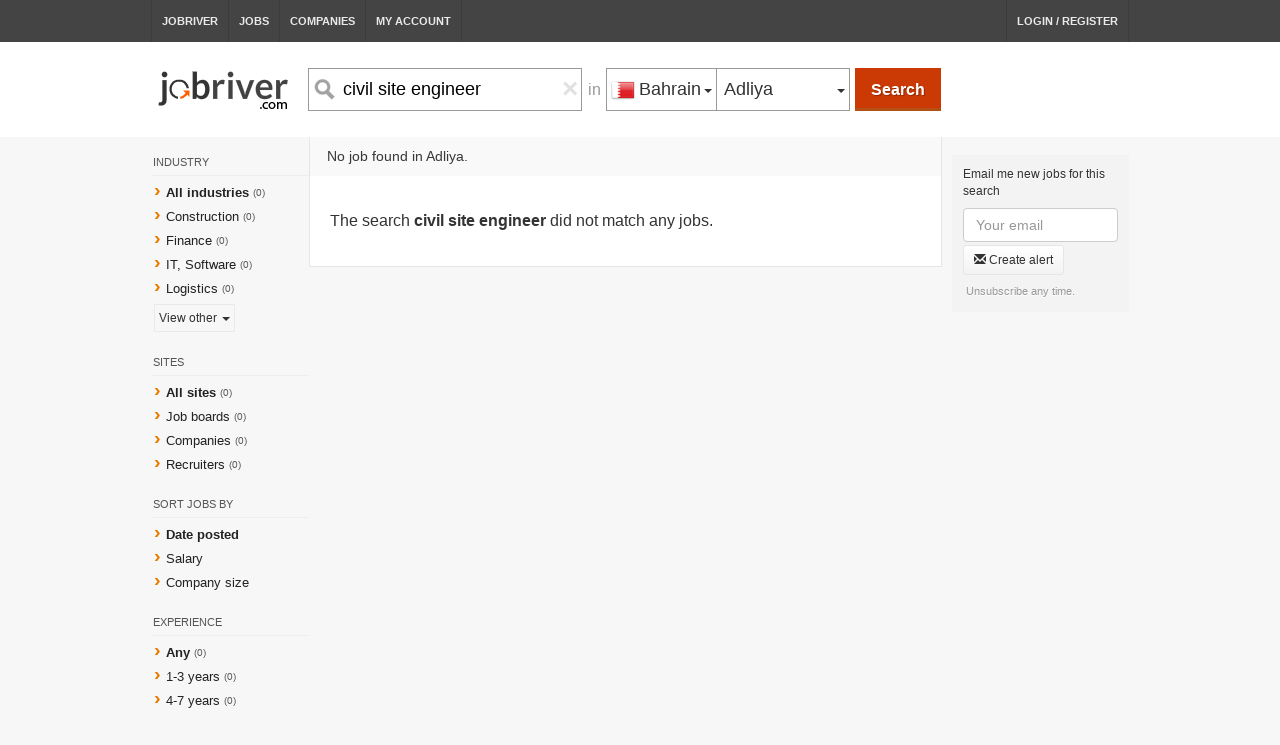

--- FILE ---
content_type: text/html; charset=UTF-8
request_url: https://www.jobriver.com/salary-civil-site-engineer-jobs-in-adliya
body_size: 5178
content:
<!DOCTYPE html>
<html class="chrome chrome-131  ress mobile1">
<head>

    <meta http-equiv="Content-Type" content="text/html; charset=UTF-8">
    <meta name="viewport" content="width=device-width, initial-scale=1, maximum-scale=1, user-scalable=no">
    <link rel="icon" href="/img/favicon.png?18"/>
    <link rel="canonical" href="https://www.jobriver.com/salary-civil-site-engineer-jobs-in-adliya">
    <title>civil site engineer jobs in Adliya, Bahrain - Jobriver, Job River</title>
    <meta http-equiv="X-UA-Compatible" content="IE=edge"/>
            <meta name="description"
          content="Find jobs, careers, employment, job listings, staff and candidates in Dubai, Abu-Dhabi, UAE, Qatar, Saudi Arabia, Kuwait, Oman and Bahrain">
    <meta name="keywords"
          content="civil site engineer jobs, employment, careers, employment, staff, hire, job listings, job search, search engine, work in">

    <link rel="stylesheet" type="text/css" href="/com/bootstrap.min.css?1651714270"/><link rel="stylesheet" type="text/css" href="/com/jobillion/common.css?1651714270"/><link rel="stylesheet" type="text/css" href="/com/jobillion/search.css?1651714270"/>
            <script async src="https://pagead2.googlesyndication.com/pagead/js/adsbygoogle.js?client=ca-pub-5144191898782042"
            crossorigin="anonymous"></script>

</head>
<body class="">

<div class="viewport">

    <div class="display_none mobileMenu">
        <ul>

            <li><a href="/" class="">
                    Jobriver</a><span class="glyphicon glyphicon-menu-right" aria-hidden="true"></span></li>

            <li><a href="/jobs" class="selected">Find
                    Jobs</a><span class="glyphicon glyphicon-menu-right" aria-hidden="true"></span></li>

            <li><a href="/companies" class="">Companies</a><span
                        class="glyphicon glyphicon-menu-right" aria-hidden="true"></span></li>


                            <li><a href="/login" class="">Log in /
                        Register</a><span class="glyphicon glyphicon-menu-right" aria-hidden="true"></span></li>
                    </ul>


    </div>

    <div class="pageWrapper" id="pageWrapper">


        <div id="pageContent" class="pageContent">

            <button class="navbar-toggle collapsed display_none1 mobile_menu_btn" type="button" data-toggle="collapse"
                    data-target=".bs-navbar-collapse">

                <span class="icon-bar"></span>
                <span class="icon-bar"></span>
                <span class="icon-bar"></span>

            </button>

            <div class="headerWr">

                <div class="header-nav fixed-center f">

                    <a href="/" class="">
                        Jobriver
                    </a>
                    <a href="/jobs" class="selected">
                        Jobs
                    </a>

                    <a href="/companies"
                       class="">
                        Companies
                    </a>

                    <a class=""
                       href="/account">
                        My Account
                    </a>


                                            <a class="" href="/login">
                            Login / Register
                        </a>
                                    </div>

            </div>

                        <div class="pageContentHeight">
                <div id="searchWrapperPlaceholder">

</div>

<a id="logo_hp" href="/" >

        <img src="/img/logos/jobriver.png?1651714274">

</a>
<div id="searchWrapper" class="home_header_corrections">


    <div class="sw_layer1 fixed-center ">


        <a id="logo" href="/">

                <img style="margin-top: -10px" src="/img/logos/jobriver.png?1651714274">

        </a>


        <div id="mainSearch" class="fluid-center">
            
                <div class="fix-bh" id="searchBox">
                    <div class="search f" id="search">

                        <div class="fl f searchInputWr ">
                            <div class="lens-search-btn">
                                <img src="/img/search-icon.gif"/>
                            </div>
                            <input class="input" autocomplete="off" maxlength="60" id="what"
                                   name="search_what"
                                   spellcheck='false'
                                   placeholder="Job title or keyword"
                                   value="civil site engineer">
                            <span class="close" id="clearWhat">&times;</span>

                            <div class="hints" id="jobsHintsWhat" style="display: none;">
                                <ul>
                                </ul>
                            </div>

                        </div>


                        <div class="locWr1 f fl">
                            <div class="in unselectable">in</div>
                            <div class="fl f locWr2">
                                <div class="btn-group fl select-country never_opened">
                                    <div type="button" class="btn btn-default dropdown-toggle">
                                        <i class="geo-icon geo-bh"></i>
                                        <span class="title">Bahrain</span>

                                        <div class="caret"></div>

                                        <select id="mobile_select_country">
                                                                                            <option 
                                                        value="gulf">All Gulf countries</option>
                                                                                            <option selected
                                                        value="bh">Bahrain</option>
                                                                                            <option 
                                                        value="kw">Kuwait</option>
                                                                                            <option 
                                                        value="om">Oman</option>
                                                                                            <option 
                                                        value="qa">Qatar</option>
                                                                                            <option 
                                                        value="sa">Saudi Arabia</option>
                                                                                            <option 
                                                        value="ae">United Arab Emirates</option>
                                                                                    </select>
                                    </div>
                                    <ul class="dropdown-menu">
                                                                                    <li country="gulf" short="Gulf"
                                                default_city="gulf-gcc-mena"
                                                class=" txt_inline">
                                                <i class="geo-icon geo-gulf"></i>All Gulf countries
                                            </li>
                                                                                    <li country="bh" short="Bahrain"
                                                default_city="bahrain"
                                                class="selected txt_inline">
                                                <i class="geo-icon geo-bh"></i>Bahrain
                                            </li>
                                                                                    <li country="kw" short="Kuwait"
                                                default_city="kuwait"
                                                class=" txt_inline">
                                                <i class="geo-icon geo-kw"></i>Kuwait
                                            </li>
                                                                                    <li country="om" short="Oman"
                                                default_city="oman"
                                                class=" txt_inline">
                                                <i class="geo-icon geo-om"></i>Oman
                                            </li>
                                                                                    <li country="qa" short="Qatar"
                                                default_city="qatar"
                                                class=" txt_inline">
                                                <i class="geo-icon geo-qa"></i>Qatar
                                            </li>
                                                                                    <li country="sa" short="Saudi Arabia"
                                                default_city="ksa-saudi-arabia"
                                                class=" txt_inline">
                                                <i class="geo-icon geo-sa"></i>Saudi Arabia
                                            </li>
                                                                                    <li country="ae" short="UAE"
                                                default_city="uae-united-arab-emirates"
                                                class=" txt_inline">
                                                <i class="geo-icon geo-ae"></i>United Arab Emirates
                                            </li>
                                                                            </ul>
                                </div>
                                                                                                <div
                                        class="btn-group fl select-city display_none never_opened"
                                        id="gulf-select-city" city="gulf-gcc-mena">
                                    <div type="button" class="btn btn-default dropdown-toggle txt_inline"
                                         data-toggle="dropdown">
              <span
                      class="title txt_inline">All cities</span>

                                        <div class="caret"></div>

                                                                            </div>
                                    <div class="dropdown-menu">
                                                                                                                        <ul>
                                                                                            
                                                                                            
                                                                                            
                                                                                            
                                                                                            
                                                                                            
                                                                                            
                                                                                            
                                                                                            
                                                    <li code="gulf-gcc-mena"
                                                        class="selected txt_inline hl-city"
                                                        country_level="0"
                                                        short="All cities">
                                                        All cities in Gulf                                                    </li>

                                                                                            </ul>
                                    </div>

                                </div>
                                                                                                <div
                                        class="btn-group fl select-city  never_opened"
                                        id="bh-select-city" city="adliya">
                                    <div type="button" class="btn btn-default dropdown-toggle txt_inline"
                                         data-toggle="dropdown">
              <span
                      class="title txt_inline">Adliya</span>

                                        <div class="caret"></div>

                                                                                    <select id="mobile_select_city">

                                                                                                                                                                                                                                                                                                                                                                                                                                                                        <option 
                                                                value="bahrain">
                                                            All cities in Bahrain                                                        </option>

                                                                                                                                                                                                                                                                                                                                                                                                                                                                                                                                                                                                                                                                                                                                                                                                                                                                                                                                                                                                                                                                                                                                                                                                                                                        <option 
                                                                value="Manama">
                                                            Manama                                                        </option>

                                                                                                                                                                                                                                                                                                                                                                                                                                                                                                                                                                                                                                                                                                                                    <option selected
                                                                value="Adliya">
                                                            Adliya                                                        </option>

                                                                                                                                                                                                                                                                                                                                                                                                                                                                                                                                                                                                                                                                                                                                                                                                                                                                                                                                                                                                                                                                                                                                                                                                                                                        <option 
                                                                value="Budaiya">
                                                            Budaiya                                                        </option>

                                                                                                                                                                                                                                                                                                                                                                                                                                                                                                                            <option 
                                                                value="Hamad-Town">
                                                            Hamad Town                                                        </option>

                                                                                                                                                                                                                                                                                                                    <option 
                                                                value="Isa-Town">
                                                            Isa Town                                                        </option>

                                                                                                                                                                                                                                                                                                                                                                                                                                                                                                                                                                                                                                                                                                                                                                                                                                        <option 
                                                                value="Muharraq">
                                                            Muharraq                                                        </option>

                                                                                                                                                                                                                                                                                                                                                                                                                                                                                                                            <option 
                                                                value="Riffa">
                                                            Riffa                                                        </option>

                                                                                                                                                                                                                                                                                                                                                                                                                        <option 
                                                                value="Sitra">
                                                            Sitra                                                        </option>

                                                                                                                                                                                                                                                                                                                                                                                                                                                                                                                                                                                                                                                                                                                                    <option 
                                                                value="Tubli">
                                                            Tubli                                                        </option>

                                                                                                                                                                                                                                                                                                                                                                                                                                                            </select>
                                                                            </div>
                                    <div class="dropdown-menu">
                                                                                                                        <ul>
                                                                                            
                                                                                            
                                                                                            
                                                                                            
                                                    <li code="bahrain"
                                                        class=" txt_inline hl-city"
                                                        country_level="1"
                                                        short="All cities">
                                                        All cities in Bahrain                                                    </li>

                                                                                                    
                                                                                            
                                                                                            
                                                                                            
                                                                                            
                                                                                            
                                                                                            
                                                                                            
                                                                                            
                                                                                            
                                                                                            
                                                                                            
                                                    <li code="Manama"
                                                        class=" txt_inline hl-city"
                                                        country_level="0"
                                                        short="">
                                                        Manama                                                    </li>

                                                                                                    
                                                                                            
                                                                                            
                                                                                            
                                                                                            
                                                                                            
                                                                                            
                                                    <li code="Adliya"
                                                        class="selected txt_inline "
                                                        country_level="0"
                                                        short="">
                                                        Adliya                                                    </li>

                                                                                                    
                                                                                            
                                                                                            
                                                                                            
                                                                                            
                                                                                            
                                                                                            
                                                                                            
                                                                                            
                                                                                            
                                                                                            
                                                                                            
                                                    <li code="Budaiya"
                                                        class=" txt_inline "
                                                        country_level="0"
                                                        short="">
                                                        Budaiya                                                    </li>

                                                                                                    
                                                                                            
                                                                                            
                                                                                            
                                                                                            
                                                    <li code="Hamad-Town"
                                                        class=" txt_inline "
                                                        country_level="0"
                                                        short="">
                                                        Hamad Town                                                    </li>

                                                                                                    
                                                                                            
                                                                                            
                                                    <li code="Isa-Town"
                                                        class=" txt_inline "
                                                        country_level="0"
                                                        short="">
                                                        Isa Town                                                    </li>

                                                                                                    
                                                                                            
                                                                                            
                                                                                            
                                                                                            
                                                                                            
                                                                                            
                                                                                            
                                                    <li code="Muharraq"
                                                        class=" txt_inline "
                                                        country_level="0"
                                                        short="">
                                                        Muharraq                                                    </li>

                                                                                                    
                                                                                            
                                                                                            
                                                                                            
                                                                                            
                                                    <li code="Riffa"
                                                        class=" txt_inline "
                                                        country_level="0"
                                                        short="">
                                                        Riffa                                                    </li>

                                                                                                    
                                                                                            
                                                                                            
                                                                                            
                                                    <li code="Sitra"
                                                        class=" txt_inline "
                                                        country_level="0"
                                                        short="">
                                                        Sitra                                                    </li>

                                                                                                    
                                                                                            
                                                                                            
                                                                                            
                                                                                            
                                                                                            
                                                                                            
                                                    <li code="Tubli"
                                                        class=" txt_inline "
                                                        country_level="0"
                                                        short="">
                                                        Tubli                                                    </li>

                                                                                                    
                                                                                            
                                                                                            
                                                                                            
                                                                                    </ul>
                                    </div>

                                </div>
                                                                                                <div
                                        class="btn-group fl select-city display_none never_opened"
                                        id="kw-select-city" city="kuwait">
                                    <div type="button" class="btn btn-default dropdown-toggle txt_inline"
                                         data-toggle="dropdown">
              <span
                      class="title txt_inline">All cities</span>

                                        <div class="caret"></div>

                                                                            </div>
                                    <div class="dropdown-menu">
                                                                                                                        <ul>
                                                                                            
                                                                                            
                                                                                            
                                                                                            
                                                                                            
                                                                                            
                                                    <li code="kuwait"
                                                        class="selected txt_inline hl-city"
                                                        country_level="1"
                                                        short="All cities">
                                                        All cities in Kuwait                                                    </li>

                                                                                            </ul>
                                    </div>

                                </div>
                                                                                                <div
                                        class="btn-group fl select-city display_none never_opened"
                                        id="om-select-city" city="oman">
                                    <div type="button" class="btn btn-default dropdown-toggle txt_inline"
                                         data-toggle="dropdown">
              <span
                      class="title txt_inline">All cities</span>

                                        <div class="caret"></div>

                                                                            </div>
                                    <div class="dropdown-menu">
                                                                                                                        <ul>
                                                                                            
                                                                                            
                                                                                            
                                                    <li code="oman"
                                                        class="selected txt_inline hl-city"
                                                        country_level="1"
                                                        short="All cities">
                                                        All cities in Oman                                                    </li>

                                                                                            </ul>
                                    </div>

                                </div>
                                                                                                <div
                                        class="btn-group fl select-city display_none never_opened"
                                        id="qa-select-city" city="qatar">
                                    <div type="button" class="btn btn-default dropdown-toggle txt_inline"
                                         data-toggle="dropdown">
              <span
                      class="title txt_inline">All cities</span>

                                        <div class="caret"></div>

                                                                            </div>
                                    <div class="dropdown-menu">
                                                                                                                        <ul>
                                                                                            
                                                                                            
                                                    <li code="qatar"
                                                        class="selected txt_inline hl-city"
                                                        country_level="1"
                                                        short="All cities">
                                                        All cities in Qatar                                                    </li>

                                                                                            </ul>
                                    </div>

                                </div>
                                                                                                <div
                                        class="btn-group fl select-city display_none never_opened"
                                        id="sa-select-city" city="ksa-saudi-arabia">
                                    <div type="button" class="btn btn-default dropdown-toggle txt_inline"
                                         data-toggle="dropdown">
              <span
                      class="title txt_inline">All cities</span>

                                        <div class="caret"></div>

                                                                            </div>
                                    <div class="dropdown-menu">
                                                                                                                            <div class="search-city-wr">
                                                <input class="form-control search-city"
                                                       placeholder="Search location"
                                                       autocomplete="off">
                                            </div>
                                                                                <ul>
                                                                                            
                                                                                            
                                                                                            
                                                                                            
                                                                                            
                                                    <li code="ksa-saudi-arabia"
                                                        class="selected txt_inline hl-city"
                                                        country_level="1"
                                                        short="All cities">
                                                        All cities in Saudi Arabia                                                    </li>

                                                                                            </ul>
                                    </div>

                                </div>
                                                                                                <div
                                        class="btn-group fl select-city display_none never_opened"
                                        id="ae-select-city" city="uae-united-arab-emirates">
                                    <div type="button" class="btn btn-default dropdown-toggle txt_inline"
                                         data-toggle="dropdown">
              <span
                      class="title txt_inline">All cities</span>

                                        <div class="caret"></div>

                                                                            </div>
                                    <div class="dropdown-menu">
                                                                                                                        <ul>
                                                                                            
                                                    <li code="uae-united-arab-emirates"
                                                        class="selected txt_inline hl-city"
                                                        country_level="1"
                                                        short="All cities">
                                                        All cities in UAE                                                    </li>

                                                                                            </ul>
                                    </div>

                                </div>
                                                            </div>

                            <button class="search-button search-btn" id="search-btn">
                                Search
                            </button>


                        </div>


                    </div>


                </div>
            
        </div>

    </div>

</div>


<script type="text/javascript">
    var searchType = "jobs";
</script>

<script type="text/javascript">
    var cleanKeyword = "civil site engineer";
</script>

<div id="search_jobs">
    <div class="gray-ribbon"></div>
    <div class="searchPage type-jobs fixed-center">

        <div class="foundSection f">
            <div class="filters" id="filters">
                <div class="ttl"></div>

                                    <div class="item">
                        <div class="title">Industry</div>
                        <ul>
                            <li class="selected">
                                <a rel="nofollow"
                                   href="/jobs?l=adliya&q=civil+site+engineer">
                                    All industries</a>
                            </li>
                                                        <li class="">

                                <a rel="nofollow"
                                   href="/jobs?l=adliya&q=civil+site+engineer&industry=construction
                                        ">Construction</a>
                            </li>
                                                        <li class="">

                                <a rel="nofollow"
                                   href="/jobs?l=adliya&q=civil+site+engineer&industry=finance
                                        ">Finance</a>
                            </li>
                                                        <li class="">

                                <a rel="nofollow"
                                   href="/jobs?l=adliya&q=civil+site+engineer&industry=it-software
                                        ">IT, Software</a>
                            </li>
                                                        <li class="">

                                <a rel="nofollow"
                                   href="/jobs?l=adliya&q=civil+site+engineer&industry=logistics
                                        ">Logistics</a>
                            </li>
                                                        <li class="moreIndustries" id="moreIndustries">
                                <div class="f">
                                    <div class="fl">
                                        <span class="indname">View other <span class="caret"></span></span>
                                        <select class="select-simple select-industry fillall">
                                            <option selected
                                                    value="/jobs?l=adliya&q=civil+site+engineer">
                                                View other
                                            </option>
                                                                                            <option 

                                                        value="/jobs?l=adliya&q=civil+site+engineer&industry=advertising">
                                                    Advertising
                                                </option>
                                                                                            <option 

                                                        value="/jobs?l=adliya&q=civil+site+engineer&industry=agriculture">
                                                    Agriculture
                                                </option>
                                                                                            <option 

                                                        value="/jobs?l=adliya&q=civil+site+engineer&industry=automotive">
                                                    Automotive
                                                </option>
                                                                                            <option 

                                                        value="/jobs?l=adliya&q=civil+site+engineer&industry=aviation">
                                                    Aviation
                                                </option>
                                                                                            <option 

                                                        value="/jobs?l=adliya&q=civil+site+engineer&industry=banking">
                                                    Banking
                                                </option>
                                                                                            <option 

                                                        value="/jobs?l=adliya&q=civil+site+engineer&industry=beauty">
                                                    Beauty
                                                </option>
                                                                                            <option 

                                                        value="/jobs?l=adliya&q=civil+site+engineer&industry=construction">
                                                    Construction
                                                </option>
                                                                                            <option 

                                                        value="/jobs?l=adliya&q=civil+site+engineer&industry=education">
                                                    Education
                                                </option>
                                                                                            <option 

                                                        value="/jobs?l=adliya&q=civil+site+engineer&industry=engineering">
                                                    Engineering
                                                </option>
                                                                                            <option 

                                                        value="/jobs?l=adliya&q=civil+site+engineer&industry=executives">
                                                    Executives
                                                </option>
                                                                                            <option 

                                                        value="/jobs?l=adliya&q=civil+site+engineer&industry=finance">
                                                    Finance
                                                </option>
                                                                                            <option 

                                                        value="/jobs?l=adliya&q=civil+site+engineer&industry=hotels-hospitality">
                                                    Hotels, Hospitality
                                                </option>
                                                                                            <option 

                                                        value="/jobs?l=adliya&q=civil+site+engineer&industry=it-software">
                                                    IT, Software
                                                </option>
                                                                                            <option 

                                                        value="/jobs?l=adliya&q=civil+site+engineer&industry=logistics">
                                                    Logistics
                                                </option>
                                                                                            <option 

                                                        value="/jobs?l=adliya&q=civil+site+engineer&industry=medical">
                                                    Medical
                                                </option>
                                                                                            <option 

                                                        value="/jobs?l=adliya&q=civil+site+engineer&industry=oil-gas">
                                                    Oil, Gas
                                                </option>
                                                                                            <option 

                                                        value="/jobs?l=adliya&q=civil+site+engineer&industry=real-estate">
                                                    Real Estate
                                                </option>
                                                                                            <option 

                                                        value="/jobs?l=adliya&q=civil+site+engineer&industry=restaurants">
                                                    Restaurants
                                                </option>
                                                                                    </select>
                                    </div>
                                </div>

                            </li>
                        </ul>
                    </div>
                

                

                    <div class="item">
                        <div class="title">Sites</div>
                        <ul>

                            <li class="selected">
                                <a rel="nofollow"
                                   href="/jobs?l=adliya&q=civil+site+engineer
                                        ">All sites</a>
                            </li>
                            <li class="">
                                <a rel="nofollow"
                                   href="/jobs?l=adliya&q=civil+site+engineer&source=job-boards
                                        ">Job
                                    boards</a>
                            </li>
                            <li class="">
                                <a rel="nofollow"
                                   href="/jobs?l=adliya&q=civil+site+engineer&source=company-sites
                                        ">
                                    Companies</a>
                            </li>
                            <li class="">
                                <a rel="nofollow"
                                   href="/jobs?l=adliya&q=civil+site+engineer&source=hr-agencies
                                        ">
                                    Recruiters
                                </a>
                            </li>
                        </ul>
                    </div>
                                <div class="item">
                    <div class="title">Sort jobs by</div>
                    <ul>

                        <li class="selected">
                            <a rel="nofollow" nofilter
                               href="/jobs?l=adliya&q=civil+site+engineer
                                       ">Date posted</a>
                        </li>
                        <li class="">
                            <a rel="nofollow" nofilter
                               href="/jobs?l=adliya&q=civil+site+engineer&sort_by=salary
                                       ">Salary</a>
                        </li>
                        <li class="">
                            <a rel="nofollow" nofilter
                               href="/jobs?l=adliya&q=civil+site+engineer&sort_by=size
                                       ">Company size</a>
                        </li>

                    </ul>
                </div>


                <div class="item">
                    <div class="title">Experience</div>
                    <ul>
                                                <li class="selected">


                            <a rel="nofollow"
                               href="/jobs?l=adliya&q=civil+site+engineer
                                    ">Any</a>
                        </li>
                                                <li class="">


                            <a rel="nofollow"
                               href="/jobs?l=adliya&q=civil+site+engineer&exp=1
                                    ">1-3 years</a>
                        </li>
                                                <li class="">


                            <a rel="nofollow"
                               href="/jobs?l=adliya&q=civil+site+engineer&exp=4
                                    ">4-7 years</a>
                        </li>
                                                <li class="">


                            <a rel="nofollow"
                               href="/jobs?l=adliya&q=civil+site+engineer&exp=8
                                    ">8+ years</a>
                        </li>
                                            </ul>
                </div>


                                    <div class="item">
                        <div class="title">Interview in</div>
                        <ul>
                            <li class="selected">


                                <a rel="nofollow"
                                   href="/jobs?l=adliya&q=civil+site+engineer">
                                    Bahrain
                                </a>

                            </li>
                            <li class="">
                                <a rel="nofollow"
                                   href="/jobs?l=adliya&q=civil+site+engineer&interview=in">
                                    India
                                </a>

                            </li>
                            <li class="">
                                <a rel="nofollow"
                                   href="/jobs?l=adliya&q=civil+site+engineer&interview=ph">
                                    Philippines
                                </a>

                            </li>
                        </ul>
                    </div>
                

            </div>
            <div id="resultsWr">

                <div id="borderedWr">

                    <div id="searchStats">
                        No job found in Adliya.                    </div>


                    
                                            <div class="nothing">
                            The search <b>civil site engineer</b> did not match any jobs.
                        </div>
                    

                    <ul id="search_results" class="results">

                                                
                                                    <li id="seeAlsoLi">
                            </li>
                        
                            

                    </ul>

                </div>


                

            </div>
            <div class="rightPanel">
                <div class="envelope " type="jobs">
    <div class="envelope-content">
                <div class="txt">Email me new jobs for this
            search
        </div>
                <div>
            <input type="input" autocomplete="on"
                   value=""
                   name="email" class="form-control alertEmail" placeholder="Your email">
            <button type="button" class="btn envelope-button btn-sm alertCreate">
                <span class="glyphicon glyphicon-envelope"></span> Create alert
            </button>
        </div>
        <div class="unsub">
            Unsubscribe any time.
        </div>
    </div>
    <div class="display_none fillall alertWait">
        <div class="back fillall">

        </div>
        <img src="/img/preloader.alerts.gif">
    </div>
    <div class="alertDone done display_none">
        Alert created!
    </div>
    <div class="alertLimit done display_none">
        You've reached hourly alert limit. Please, try next hour.
    </div>
    <div class="alertErrorEmail error display_none">
      Please enter correct email.
    </div>
    <div class="alertErrorUnsub error display_none">
        Owner of this email unsubscribed from all newsletters. Please, contact us.
    </div>
    <div class="alertErrorServer error display_none">
        Server error occurred. Please, try later.
    </div>
</div>
<script type="text/javascript">
    var alert_q = "civil site engineer";
    var alert_type = "jobs";
    var alert_l = "adliya";
</script>
                                    <iframe id="mapWr" style="width: 100%; height: 300px; margin-bottom: 10px;"></iframe>
                            </div>
        </div>


    </div>
</div>





            </div>

            <div class="footerWr shadow-text-white f" id="footerWr">

                <div class="footer f fixed-center">
                    <ul class="bottom-left f fl">

                        <li><a href="/terms">Terms</a></li>
                        <li><a href="/scams-fraud/cases">Safety</a></li>
                        <li><a href="/contact">Support</a></li>
                    </ul>
                    <div class="copy">
                        &copy; 2025 Jobriver <span class="display_none terms_mobile">
                            -
                            <a href="/terms">Terms</a>
                            -
                            <a href="/contact">Support</a>
                        </span>
                    </div>

                </div>
            </div>
        </div>

        <div class="display_none fillall shield"></div>

    </div>
</div>

<div id="mobile-indicator"></div>

<!-- js  -->

<!--[if lt IE 9]>
<script src="https://ie7-js.googlecode.com/svn/version/2.1(beta4)/IE9.js">IE7_PNG_SUFFIX = ".png";</script>
<![endif]-->

<script type="text/javascript" src="https://ajax.googleapis.com/ajax/libs/jquery/2.2.4/jquery.min.js"></script>

<script>
    if (!window.jQuery) {
        document.write('<script src="//code.jquery.com/jquery-2.2.4.min.js"><\/script>');
    }
</script>

<!-- Global site tag (gtag.js) - Google Analytics -->
<script async src="https://www.googletagmanager.com/gtag/js?id=UA-81844630-2"></script>
<script>
    window.dataLayer = window.dataLayer || [];
    function gtag(){dataLayer.push(arguments);}
    gtag('js', new Date());

    gtag('config', 'UA-81844630-2');
</script>



<script type="text/javascript">
    var RecaptchaOptions = {
        theme: 'white'
    };

    var route = '/salary-civil-site-engineer-jobs-in-adliya';

    var desktop = 'true';

</script>

<script type="text/javascript" src="/com/plugins.js?1651714269"></script><script type="text/javascript" src="/com/jobillion/common.js?1651714271"></script><script type="text/javascript" src="/com/jobillion/app.js?1651714270"></script><script type="text/javascript" src="/com/jobillion/search.js?1651714271"></script>
<script type="text/javascript">
    (function ($) {
        $(window).trigger('scroll');
    })(jQuery);

</script>



<script defer src="https://static.cloudflareinsights.com/beacon.min.js/vcd15cbe7772f49c399c6a5babf22c1241717689176015" integrity="sha512-ZpsOmlRQV6y907TI0dKBHq9Md29nnaEIPlkf84rnaERnq6zvWvPUqr2ft8M1aS28oN72PdrCzSjY4U6VaAw1EQ==" data-cf-beacon='{"version":"2024.11.0","token":"4ec552bbfff446aa94f7ab2b35df6923","r":1,"server_timing":{"name":{"cfCacheStatus":true,"cfEdge":true,"cfExtPri":true,"cfL4":true,"cfOrigin":true,"cfSpeedBrain":true},"location_startswith":null}}' crossorigin="anonymous"></script>
</body>
</html>


--- FILE ---
content_type: text/html; charset=utf-8
request_url: https://www.google.com/recaptcha/api2/aframe
body_size: 267
content:
<!DOCTYPE HTML><html><head><meta http-equiv="content-type" content="text/html; charset=UTF-8"></head><body><script nonce="Sd_bLpRuORGZhcCVn8fVtQ">/** Anti-fraud and anti-abuse applications only. See google.com/recaptcha */ try{var clients={'sodar':'https://pagead2.googlesyndication.com/pagead/sodar?'};window.addEventListener("message",function(a){try{if(a.source===window.parent){var b=JSON.parse(a.data);var c=clients[b['id']];if(c){var d=document.createElement('img');d.src=c+b['params']+'&rc='+(localStorage.getItem("rc::a")?sessionStorage.getItem("rc::b"):"");window.document.body.appendChild(d);sessionStorage.setItem("rc::e",parseInt(sessionStorage.getItem("rc::e")||0)+1);localStorage.setItem("rc::h",'1764560101378');}}}catch(b){}});window.parent.postMessage("_grecaptcha_ready", "*");}catch(b){}</script></body></html>

--- FILE ---
content_type: text/css
request_url: https://www.jobriver.com/com/jobillion/common.css?1651714270
body_size: 4801
content:
/* COMMON */
@-webkit-viewport {
    width: device-width;
}

@-moz-viewport {
    width: device-width;
}

@-ms-viewport {
    width: device-width;
}

@-o-viewport {
    width: device-width;
}

@viewport {
    width: device-width;
}

html, body, div, input, textarea, button, span, applet, object, iframe, h1, h2, h3, h4, h5, h6, p, blockquote, pre, a, abbr, acronym, address, big, cite, code, del, dfn, em, font, img, ins, kbd, q, s, samp, small, strike, strong, sub, sup, tt, b, u, i, center, dl, dt, dd, ol, ul, li, fieldset, form, label, legend, table, caption, tbody, tfoot, thead, tr, th, td {
    margin: 0;
    padding: 0;
    border: 0;
    font-size: 100%;
    vertical-align: baseline;
    background: transparent;
    font-family: "Helvetica Neue", Arial, Liberation Sans, DejaVu Sans, sans-serif;
}

label {
    font-size: 14px;
}

select {
    margin: 0;
    padding: 0;
    font-size: 100%;
    vertical-align: baseline;
    background: transparent;
    font-family: "Helvetica Neue", Arial, Liberation Sans, DejaVu Sans, sans-serif;
}

body {
    font-family: Arial, sans-serif;
    min-height: 450px;
    background-color: #ffffff;
    overflow: -moz-scrollbars-vertical;
}

h1, h2, h3, h4, h5 {
    display: block;
}

div, li, menu, ol, ul, h1, h2, h3, h4, h5 {
    position: relative;
    outline: none;
    list-style: none outside none;
}

tr, td {
    position: relative;
}

/* inputs */
textarea, input {
    background-color: #ffffff !important;
}

textarea, input, button {
    margin: 0;
    padding: 0;
    border: 0;
    outline: none !important;
    box-shadow: none !important;
}

input::-ms-clear {
    display: none;
}

textarea {
    resize: none;
}

::-webkit-input-placeholder {
    color: #dddddd;
}

:-moz-placeholder {
    /* Firefox 18- */
    color: #dddddd;
}

::-moz-placeholder {
    /* Firefox 19+ */
    color: #dddddd;
}

:-ms-input-placeholder {
    color: #dddddd;
}

input::-webkit-input-placeholder {
    color: #aaaaaa;
}

input:-moz-placeholder {
    color: #aaaaaa;
}

input::-moz-placeholder {
    color: #aaaaaa;
}

input:-ms-input-placeholder {
    color: #aaaaaa;
}

button::-moz-focus-inner {
    border: 0;
}

.firefox select {
    color: rgba(0, 0, 0, 0);
    text-shadow: 0 0 0 #000;
}

/* useful classes */
.f:after {
    visibility: hidden;
    display: block;
    font-size: 0;
    content: " ";
    clear: both;
    height: 0;
}

.clear {
    clear: both;
}

.txt_inline {
    -o-text-overflow: ellipsis;
    overflow: hidden;
    text-overflow: ellipsis;
    white-space: nowrap;
}

.fl {
    float: left;
}

.fluid-center {
    margin: 0 auto;
}

.display_none {
    display: none;
}

.unselectable {
    -webkit-touch-callout: none;
    -webkit-user-select: none;
    -khtml-user-select: none;
    -moz-user-select: none;
    -ms-user-select: none;
    user-select: none;
    cursor: default !important;
}

.fillall {
    position: absolute;
    top: 0;
    left: 0;
    bottom: 0;
    right: 0;

}

.safari::-webkit-scrollbar {
    -webkit-appearance: none;
    width: 7px;
}

.safari::-webkit-scrollbar-thumb {
    border-radius: 4px;
    background-color: rgba(0, 0, 0, .5);
    -webkit-box-shadow: 0 0 1px rgba(255, 255, 255, .5);
}

.bold {
    font-weight: bold;
}

.radio {
    cursor: pointer;
}

.underline {
    text-decoration: underline;
}

.shadow-text-white {
    text-shadow: 0 1px rgba(255, 255, 255, 0.7);
}

.shadow-text-black {
    text-shadow: 0 1px rgba(30, 38, 51, 0.70);
}

.transitions-all-15 {
    -webkit-transition: all 0.15s ease 0s;
    transition: all 0.15s ease 0s;
}

/* bootstrap */
.navbar-toggle .icon-bar {
    background-color: black;
}

.close {
    top: 5px;
    position: absolute;
    right: 7px;
    z-index: 55;
}

.alert {
    margin-bottom: 0;
    margin-top: 10px;
    position: relative;
}

.tooltip {
    -o-text-overflow: ellipsis;
    overflow: hidden;
    text-overflow: ellipsis;
    white-space: nowrap;
}

textarea.form-control {
    border-color: #cccccc;
    border-radius: 0;
    transition: all 0.30s ease 0s;
}

textarea.form-control:hover {
    border-color: #bbbbbb;
    box-shadow: 0 1px 2px rgba(0, 0, 0, 0.1) inset;
    border-top-color: #A0A0A0;
}

textarea.form-control:focus {
    border-color: #bbbbbb;
    -webkit-box-shadow: 0 1px 2px rgba(0, 0, 0, 0.1) inset;
    -mozbox-shadow: 0 1px 2px rgba(0, 0, 0, 0.1) inset;
    box-shadow: 0 1px 2px rgba(0, 0, 0, 0.1) inset;
}

/* components */
.btn-file {
    position: relative;
    overflow: hidden;
    cursor: pointer;
}

.btn-file input[type=file] {
    position: absolute;
    top: 0;
    right: 0;
    min-width: 100%;
    min-height: 100%;
    font-size: 999px;
    text-align: right;
    filter: alpha(opacity=0);
    opacity: 0;
    outline: none;
    background: white;
    cursor: inherit;
    display: block;
}

.select_hidden {
    position: absolute;
    top: 0;
    z-index: 99;
    left: 0;
    right: 0;
    bottom: 0;
    width: 100%;
    height: 100%;
    opacity: 0;
    cursor: pointer;
}

.changeTextAfterSelectionWrapper {

}

.changeTextAfterSelection {

}

/* browser bugfixed */
/* ie */

.ie-8 div, .ie-9 div {
    filter: none !important;
}

html, body {
    min-width: 300px;
    height: 100%;
}

.pageWrapper {
    height: 100%;
    -webkit-transition: -webkit-transform .25s cubic-bezier(0.175, 0.885, 0.320, 1.275), height 0s 0.5s;
    transition: transform .25s cubic-bezier(0.175, 0.885, 0.320, 1.275), height 0s 0.5s;
}

a {
    color: #0645ad;
}

.input {
    height: 37px;
    padding-left: 10px;
    width: 100%;
    border: 1px solid #cccccc;
    color: #333333;
    font-size: 16px;
}

.input:hover {
    border: 1px solid #bbbbbb;
    border-top-color: #A0A0A0;
    -moz-box-shadow: 0 1px 2px rgba(0, 0, 0, 0.1) inset;
    -webkit-box-shadow: 0 1px 2px rgba(0, 0, 0, 0.1) inset;
    box-shadow: 0 1px 2px rgba(0, 0, 0, 0.1) inset;
}

.input-simple {
    border: 1px solid #BBBBBB !important;
    color: #333333 !important;
    display: block !important;
    font-size: 16px !important;
    height: 40px;
    line-height: 40px;
    padding-left: 7px !important;
    width: 100%;
}

.textarea-simple {
    border: 1px solid #BBBBBB !important;
    color: #333333 !important;
    display: block !important;
    font-size: 16px !important;
    line-height: 23px;
    padding: 5px !important;
    width: 100%;
}

.select-simple {
    border: 1px solid #CCCCCC !important;
    /* border-radius: 2px 2px 2px 2px !important; */
    font-size: 16px !important;
    margin: 0 !important;
    outline: medium none !important;
    padding-left: 7px !important;
    height: 40px;
    line-height: 40px;
    width: 100%;
    background-color: #ffffff;
}

.select-simple:disabled {
    background-color: rgba(255, 255, 255, 0.43);
}

.viewport {
    height: 100%;
}

.pageContent {
    min-height: 100%;
    z-index: 111;
    padding-bottom: 43px;
}

.pageContentHeight {

}

/*
    ==================================== SHARED CSS COMPONENTS =============================================
*/

/*
 ------------------------------------ CONTROLS ------------------------------------------------
*/

.custom_select {
    padding: 14px 14px;
    border: 1px solid #ddd;
    font-size: 16px;
}

.custom_select select {
    position: absolute;
    left: 0;
    right: 0;
    top: 0;
    bottom: 0;
    width: 100%;
    z-index: 55;
    opacity: 0;

}

.custom_select::after{
    content: ' ';
    width: 0;
    height: 0;
    border-left: 4px solid transparent;
    border-right: 4px solid transparent;
    border-top: 7px solid #232323;
    position: absolute;
    right: 15px;
    top: 50%;
    margin-top: -3.5px;
}
/*
 ------------------------------------ ALERTS, ENVELOPE ------------------------------------------------
*/

.envelope {
    margin-bottom: 15px;
    padding: 11px;
    background-color: #F3F3F3;

}

.mobile .envelope {
    background-color: #f8f8f8;
}

.envelope .txt {
    font-size: 12px;
    text-shadow: 0 1px 0 #fefefe;
    color: #333;
    margin-bottom: 8px;
}

.envelope button {
    margin-top: 3px;
    margin-bottom: 4px;
}

.envelope .unsub {
    font-size: 11px;
    color: #999;
    padding: 3px;
    margin-top: 3px;
    line-height: 13px;
    text-shadow: 0 1px 0 #fefefe;
}

.envelope .back {
    background-color: #f9f9f9;
    opacity: 0.85;
}

.envelope img {
    z-index: 111;
    position: absolute;
    left: 50%;
    margin-left: -18px;
    top: 50%;
    margin-top: -18px;
}

.envelope .error {
    color: red;
    font-size: 11px;
    padding: 3px;
}

.envelope .done {
    font-size: 14px;
    color: #157E2E;
}

.envelope-button {
    background: linear-gradient(to bottom, #fff 0, #F3F3F3 100%);
    border: 1px solid #E6E6E6;
    outline: none;
}

.envelope-button:hover {
    background: linear-gradient(to bottom, #fff 0, #fafafa 100%);
    border: 1px solid #dfdfdf;
}

.envelope-button:active {
    background: linear-gradient(to bottom, #F3F3F3 0, #fff 100%);
    border: 1px solid #dfdfdf;
}

/*
 ------------------------------------ PAGINATION ------------------------------------------------
*/
.pages {
    text-align: center;
    margin-top: 27px;

}

.pages a {
    padding: 6px 12px;
    display: inline-block;
    color: #2a5f93;
    border: 1px solid #ebeff1;
    font-size: 18px;
    background-color: #fff;
}

.mobile .pages a {
    padding: 10px 15px;
}

.pages a.selected, .pages a:hover {
    background-color: #edf7fc;
    text-shadow: 0 1px 0 #fefefe;
}

.pages_mobile {
    display: none;
    margin-left: 15px;
    margin-top: 25px;
}

.pages_mobile .btn-default {
    font-size: 20px;
    line-height: 40px;
}

/*
    ==================================== WRAPPER DESIGN =============================================
*/

/*
    ------------------------------------ GLOBAL ------------------------------------------------
*/

.fixed-center {
    width: 978px;
    margin: 0 auto;

}

@media (max-width: 980px) {
    .fixed-center {
        width: 100%;
    }

    #mobile-indicator {
        display: none;
    }
}

/*
    ------------------------------------ HEADER ------------------------------------------------
*/

.headerWr {
    z-index: 114;
    background-color: #444;
    /* height: 40px; */
}

.header-nav {
    overflow: hidden;
}

.header-nav a {
    position: relative;
    cursor: pointer;
    display: block;
    float: left;
    font-size: 11px;
    line-height: 42px;
    padding: 0 10px;
    color: #eaeaea;
    text-transform: uppercase;
    font-weight: bold;
    /* text-shadow: 0 1px 1px #111; */
    border-right: 1px solid #3c3c3c;
}

.header-nav a:last-child, .header-nav a:first-child {
    border-left: 1px solid #3c3c3c;
}

.header-nav a:last-child {
    position: absolute;
    right: 0;
    top: 0;
}

.header-nav a:hover, .header-nav a:active, .header-nav a:focus {
    text-decoration: none;
}

.header-nav a.selected {

}

.header-nav a.selected::after {
    content: ' ';

}

/*
    *** responsive ***
*/
@media (max-width: 980px) {
    .headerWr {
        height: 43px;
        width: 100%;
    }

    .header-nav {
        position: absolute;
        top: 0;
        left: 0;
    }

    .header-nav a {
        line-height: 40px;
    }
}

@media (max-width: 767px) {
    .headerWr {
        display: none;
    }
}

/*
    ------------------------------------ MOBILE MENU ------------------------------------------------
*/

@media (max-width: 767px) {
    .openMobileMenu, .openMobileMenu body {
        min-height: 100px;
        height: 100%;
        overflow: auto;
    }

    .openMobileMenu .pageContentHeight {
        min-height: 450px;
    }

    .openMobileMenu body {
        overflow-x: hidden;
    }

    .openMobileMenu .shield {
        display: block;
        z-index: 111;
        background-color: rgba(255, 255, 255, 0.84);
    }

    .openMobileMenu body {
        border-left: solid 12px #252525;
        background: #444;
    }

    .openMobileMenu .viewport {
        overflow: hidden;
        min-height: 100%;
        height: auto !important;
    }

    .openMobileMenu #pageWrapper {
        left: 0 !important;
        -webkit-transform: translate3d(200px, 0, 0);
        transform: translate3d(200px, 0, 0);
        -webkit-backface-visibility: hidden;
        -webkit-transition: -webkit-transform .25s cubic-bezier(0.175, 0.885, 0.320, 1.275);
        transition: transform .25s cubic-bezier(0.175, 0.885, 0.320, 1.275);

        background: #fff;
        position: absolute;
        height: 100%;

        border-left: solid 1px #000;
        box-shadow: -5px 0 0 0 rgba(0, 0, 0, 0.1);
    }

    .openMobileMenu .mobileMenu {
        display: block;
        position: static;
        float: left;
        -webkit-backface-visibility: hidden;
        -webkit-transition: none;
        transition: none;
        -moz-transition: none;
        -o-transition: none;
        width: 200px;
        -webkit-backface-visibility: hidden;
        -webkit-transition: visibility 0s .25s;
        transition: visibility 0s .25s;
        -moz-transition: visibility 0s .25s;
        -o-transition: visibility 0s .25s;
        font-size: 90%;
        /* float: left; */
        min-height: 100%;
        z-index: 99999;
    }

    .mobileMenu ul {
        background-color: #444;
    }

    .mobileMenu li {
        position: relative;
        font-size: 1.2em;
        border-top: 1px solid #777;
    }

    .mobileMenu li:first-child {
        border-top: none;
    }

    .mobileMenu li a {
        background-position-x: 9px;
        padding: 14px 10px 14px 24px;
        line-height: 22px;
        color: white;
        display: block;
    }

    .mobileMenu li a.selected {

    }

    .mobileMenu li .glyphicon {
        color: #B5B5B5;
        position: absolute;
        right: 7px;
        top: 18px;
        font-size: 14px;
    }

    .mobile_menu_btn {
        position: absolute;
        top: 5px;
        left: 10px;
        border: 1px solid #E8E8E8;
        border-radius: 0 !important;
        z-index: 555;
    }

}

/*
    ------------------------------------ SCROLL TO THE TOP ------------------------------------------------
*/
#scrollTop {
    width: 45px;
    line-height: 35px;
    text-align: center;
    border: 1px solid #f1f1f1;
    font-size: 26px;
    color: #484848;
    position: fixed;
    bottom: 10px;
    background-color: rgba(255, 255, 255, 0.73);
    /* left: 50%; */
    cursor: pointer;
    padding-bottom: 3px;
    /* margin-left: 455px; */
    z-index: 166;
    font-weight: bold;
    right: 10px;
}

#scrollTop:hover {
    border: 1px solid #CCCCCC;
    color: #333333;
}

#scrollTop.scrollTopExtraBottom {
    bottom: 48px;
}

@media (max-width: 870px) {
    #scrollTop {
        display: none !important;
    }
}

/*
    ------------------------------------ DEFAULT LOGO HEADER ------------------------------------------------
*/
.default_logo_header {
    height: 70px;
    border-bottom: 1px solid #E0E0E0;
    background-color: #fff;
}

.default_logo_header .fixed-center {
    height: 100%;
}

.default_logo_header a {
    display: block;

}

@media (max-width: 767px) {
    .default_logo_header a {
        position: absolute;
        float: left;
        left: 50% !important;
        margin-left: -69.5px !important;
    }
}

/*
    ------------------------------------ SEARCH WRAPPER ------------------------------------------------
*/

/*#logo {
    left: -152px;
    position: absolute;
    top: -1px;
    display: block;
}*/
#logo {
    left: -150px;
    position: absolute;
    top: 13px;
    display: block;
}

.default_logo_header #logo {
    left: 50%;
    margin-left: -69.5px;
    top: 20px;
}

#logo_hp {
    z-index: 129;
    display: none;
}

/* fixed search */
#searchWrapperPlaceholder {
    display: none;
}

.fixedSearch #searchWrapperPlaceholder {
    display: block;
}

/* search wrapper */
#searchWrapper {
    padding: 26px 0;
    z-index: 113;
    /* box-shadow: 0px 1px 2px rgba(0, 0, 0, .1); */
    /* background-color: #f6f6f6; */
    background-color: #ffffff;
    /* border-bottom: 1px solid #dadada; */
}

/* fixed wrapper */
.fixedSearch #searchWrapper {
    padding: 13px 0;
    background-color: rgba(255, 255, 255, 0.99);
    -moz-box-shadow: none;
    -webkit-box-shadow: none;
    position: fixed;
    left: 0;
    z-index: 120;
    right: 0;
    top: 0;
    box-shadow: 0 1px 3px rgba(214, 214, 214, 0.49);
    border: none;
    min-height: 69px;
}

.mobile .fixedSearch #searchWrapper {
    box-shadow: 0 1px 3px rgba(84, 84, 84, 0.49);
}

.sw_layer1 {
    left: 50%;
    margin-left: -332px;
    width: 634px;
}

/*
Search
*/

.search .input {
    border-radius: 0;
    border: 1px solid #999999;
    color: #000000;
    float: left;
    font-size: 18px;
    height: 43px;
    outline: medium none;
    padding-left: 34px;
    width: 274px;
}

.search .lens-search-btn {
    position: absolute;
    width: 31px;
    top: 1px;
    left: 1px;
    bottom: 1px;
    background-color: #ffffff;
    cursor: pointer;
}

.search .lens-search-btn img {
    position: absolute;
    left: 3px;
    top: 7px;
}

.ie .search .input {
    line-height: 43px;
}

#searchWrapper .close {
    position: absolute;
    top: 1px;
    color: #e1e1e1;
    font-size: 28px;
    width: 24px;
    opacity: 1;
    text-align: center;
    line-height: 41px;
    display: none;
    right: 0;
    font-weight: bold;
}

.apple.desktop #searchWrapper .close {
    line-height: 36px;
}

#searchWrapper .close:hover {
    color: #c6c6c6;
}

.x .close {
    display: block !important;
}

.x .input {
    padding-right: 24px !important;
}

.search .in {
    color: #999999;
    float: left;
    font-size: 16px;
    line-height: 43px;
    width: 24px;
    text-align: center;
}

.locWr1 {
    width: 360px;
}

/* dropdown */
.btn-group.hover .dropdown-toggle, .btn-group.open .dropdown-toggle {
    -moz-box-shadow: 0 0 4px rgba(105, 105, 105, 0.25) inset;
    -webkit-box-shadow: 0 0 4px rgba(105, 105, 105, 0.25) inset;
    box-shadow: 0 0 4px rgba(105, 105, 105, 0.25) inset;
}

.search .btn-group select {
    position: absolute;
    left: 0;
    right: 0;
    cursor: pointer;
    opacity: 0;
    font-size: 18px;
    top: 0;
    bottom: 0;
    width: 100%;
    height: 100%;
    display: none;
}

.mobile .search .btn-group select {
    display: block;
}

.search .dropdown-toggle {
    -moz-box-shadow: none;
    -webkit-box-shadow: none;
    box-shadow: none;
    padding: 8px 5px 8px 32px;
    font-size: 18px;
    border: 1px solid #999999;
    border-radius: 0;
    width: 80px;
    text-align: left;
    background: #ffffff;
}

.search .dropdown-toggle:hover, .search .dropdown-toggle:focus, .search .dropdown-toggle:active {
    border: 1px solid #BEBEBE;
}

.search .btn-group.open .dropdown-toggle {
    background-color: #fff;
    z-index: 111;
    border-bottom: none;
}

.search .dropdown-menu {
    border-radius: 0;
    padding: 0;
    max-height: 232px;
    overflow-y: auto;
    overflow-x: hidden;
    margin-top: -1px;
    border: 1px solid #E9E9E9;
    z-index: 116;
    width: 230px;
}

.search .dropdown-menu li {
    cursor: pointer;
    padding: 5px 5px 5px 32px;
    font-size: 18px;

}

.select-country li {
    border-bottom: 1px dashed #F7F7F7;
}

.select-country li:last-child {
    border-bottom: none;
}

.search .dropdown-menu li:hover, .search .dropdown-menu li.selected {
    background-color: #f6f6f6;
}

.search .dropdown-toggle .caret {
    position: absolute;
    top: 20px;
    right: 4px;
}

.select-industry .dropdown-toggle {
    width: 274px;
    padding-left: 10px;
}

.select-industry .dropdown-menu {
    max-height: 250px;
    right: 0;
    width: auto;
}

.select-industry .dropdown-menu li {
    padding: 0 5px 0 9px;
    font-size: 16px;
}

.select-country .dropdown-menu {
    max-height: 275px;
}

.select-city {
    margin-left: -1px;
}

.select-city .dropdown-toggle {
    padding-left: 7px;
    width: 165px;
}

.select-city .dropdown-menu li {
    padding: 0 9px;
    font-size: 16px;
    height: 23px;
    line-height: 23px;
}

.select-city span {
    display: block;
}

.search-city-wr {
    padding: 5px;
}

.search-city {
    border-radius: 0;
    padding: 2px 7px;
    height: 26px;
}

/* dropdown by country */
.fix-ae .select-country .dropdown-toggle {
    width: 89px;
}

.fix-ae .select-city .dropdown-toggle {
    width: 156px;
}

.fix-qa .select-country .dropdown-toggle {
    width: 93px;
}

.fix-qa .select-city .dropdown-toggle {
    width: 152px;
}

.fix-sa .select-country .dropdown-toggle {
    width: 149px;
}

.fix-sa .select-city .dropdown-toggle {
    width: 96px;
}

.fix-bh .select-country .dropdown-toggle {
    width: 111px;
}

.fix-bh .select-city .dropdown-toggle {
    width: 134px;
}

.fix-kw .select-country .dropdown-toggle {
    width: 105px;
}

.fix-kw .select-city .dropdown-toggle {
    width: 140px;
}

.fix-om .select-country .dropdown-toggle {
    width: 97px;
}

.fix-om .select-city .dropdown-toggle {
    width: 148px;
}

.fix-gulf .select-country .dropdown-toggle {
    width: 86px;
}

.fix-gulf .select-city .dropdown-toggle {
    width: 159px;
}

/*
flags
*/

.geo-icon {
    background: url("/img/flags24.png") no-repeat scroll 0 0 transparent;
    width: 24px;
    height: 24px;
    top: 50%;
    position: absolute;
    left: 4px;
    margin-top: -12px;
}

.geo-ae {
    background-position: 0 0;
}

.geo-bh {
    background-position: 0 -27px;
}

.geo-gulf {
    background-position: 0 -54px;
}

.geo-kw {
    background-position: 0 -81px;
}

.geo-om {
    background-position: 0 -108px;
}

.geo-qa {
    background-position: 0 -135px;
}

.geo-sa {
    background-position: 0 -162px;
}

/* button */
.search-button {
    /*  background-color: #E67D28;
     background-color: #e75845; */
    border-bottom: 3px solid #B25113;
    color: #FFFFFF;
    font-size: 16px;
    font-weight: bold;
    line-height: 37px;
    height: 43px;
    margin-left: 6px;
    padding: 3px 0 0;
    text-shadow: 1px 1px 1px rgba(0, 0, 0, 0.3);
    width: 86px;
    text-decoration: none;
    outline: none;
    background-color: #cb3904;
}

.search-button:hover {
    background-color: #f28528;
    -webkit-transition: all 0.2s ease-in-out;
    -moz-transition: all 0.2s ease-in-out;
    -o-transition: all 0.2s ease-in-out;
    transition: all 0.2s ease-in-out;
}

.search-btn {
    margin-left: 5px;
}

.search .btn-group {
    float: left;
}

/*  hintsBasic */
.hints {
    background-color: #FFFFFF;
    border-radius: 0 0 2px 2px;
    -moz-box-shadow: 1px 2px 6px #ccc;
    -webkit-box-shadow: 0 4px 6px rgba(0, 0, 0, 0.22);
    box-shadow: 0 4px 6px rgba(0, 0, 0, 0.22);
    overflow: hidden;
    position: absolute;
    /* left: 28px; */
    top: 43px;
    z-index: 55;
    width: 100%;
}

.hints {
    border: 1px solid #cccccc;
}

.hints {
    border-top: none;
}

.hints li {
    transition: all 0.15s ease 0s;
    color: #181E28;
    display: block;
    font-size: 16px;
    padding: 0 9px;
    cursor: pointer;
}

.hints li.hover {
    text-shadow: 0 1px 0 #F7F7F7;
    background-color: #EEEEEE;
}

/*
    ------------------------------------ FOOTER ------------------------------------------------
*/
.footerWr {
    background-color: #f8f8f8;
    position: absolute;
    bottom: 0;
    left: 0;
    right: 0;
}

.footer .bottom-left {
    z-index: 55;
}

.footer .bottom-left li {
    float: left;
    padding: 9px;
}

.footer .bottom-left a {
    color: #333;
    font-size: 14px;
}

.copy {
    position: absolute;
    top: 11px;
    /* line-height: 100%; */
    text-align: center;
    right: 0;
    color: #828282;
    /* height: 100%; */
    font-size: 13px;
    left: 0;
}

@media (max-width: 540px) {

    /*
    footerWr
    */
    .ress .footerWr {
        background-color: #f9f9f9 !important;

    }

    .ress .footer .bottom-left {
        display: none;
    }

    .ress .copy {
        display: block;
        position: relative;
        top: auto;
        line-height: 40px;
        font-size: 14px;
    }

    .ress .footer .right {
        display: none;
    }

    .terms_mobile {
        display: inline;
    }

    .terms_mobile a {
        color: #666;
    }
}





--- FILE ---
content_type: text/css
request_url: https://www.jobriver.com/com/jobillion/search.css?1651714270
body_size: 2356
content:
/* ----------------------------- SEARCH WRAPPER --------------------------------- */
@media (max-width: 980px) {

    #logo {
        display: none;
    }

    #logo_hp {
        display: block;
        top: 18px;
        margin-left: -86.5px;
        position: absolute;
        left: 50%;
    }

    .home_header_corrections#searchWrapper {
        padding: 75px 0 30px;
    }

    #search-btn {
        display: none;
    }

    .ress .in {
        display: none;
    }

    .sw_layer1 {
        padding: 0 10px;
        height: auto;
        margin: 0;
        left: 0;
        width: 100%;
    }

    .search_bar {
        padding-top: 64px !important;
    }

    #mainSearch {
        padding: 0;
        margin: 0;
        width: 100%;
    }

    .search .dropdown-menu {
        width: 100%;
    }

    #what {
        width: 100%;
    }

    .search .input {
        padding-left: 10px;
        padding-right: 70px !important;
    }

    #searchWrapper .close {
        right: 46px;
    }

    .searchInputWr {
        float: none;
        margin-bottom: 14px;

    }

    .search .lens-search-btn {

        width: 45px;

        left: auto;

        right: 1px;
        border-left: 1px solid #D4D4D4;
    }

    .search .lens-search-btn img {
        left: 9px;
    }

    .locWr1 {
        float: none;
        width: auto;
    }

    .locWr2 {
        width: 100%;
        float: none;
    }

    .search-btn {
        position: absolute;
        right: 0;
        top: 0;
        width: 100px;
    }

    .locWr2 .btn-group {
        width: 50% !important;
    }

    .locWr2 .dropdown-toggle {
        width: 100% !important;
    }
}

/* ============================================= SEARCH BLOCK =================================================== */

body {
    background-color: #f7f7f7;
}

.mobile #search_jobs {
    background-color: #F4F4F4;
}

.gray-ribbon {
    height: 36px;
    background-color: #f9f9f9;
    position: absolute;
    left: 0;
    right: 0;
    top: 0;
    display: none;
}

.mobile .gray-ribbon {
    background-color: #EEEEEE;
}

#searchStats {
    color: #383838;
    line-height: 39px;
    font-size: 14px;
    padding-left: 17px;
    background-color: #F9F9F9;
    /* padding-bottom: 3px; */
    /* border-bottom: 1px solid #F1F1F1; */
    margin-bottom: 0px;
}

.foundSection {
    min-height: 600px;

}

.searchPage {
    min-height: 600px;
}

/* ----------------------------- LEFT FILTERS --------------------------------- */

.filters {
    margin-top: 0px;
    width: 158px;
    float: left;
    /* background-color: #FBFBFB; */
    border-radius: 5px;
    /* padding: 0 3px; */
    /* border-right: 1px solid #F7F7F7; */
    overflow: hidden;
    /* border-left: 1px solid #fafafa; */
    /* border-bottom: 1px solid #F9F9F9; */
    /* margin-right: 24px; */
}

.filters .ttl {
    margin-left: 2px;
    line-height: 36px;
    font-size: 12px;
    /* margin-bottom: 9px; */
    color: #717171;
    height: 18px;
}

.filters .item {
    margin-bottom: 20px;
}

.filters .item .cnt {
    margin-left: 0px;
    font-weight: 100;
    font-size: 10px;
    color: #5A5A5A;
    top: -1px;
    position: relative;
}

.filters .item li::before {
    color: rgb(232, 124, 0);
    font-size: 20px;
    font-weight: 700;
    line-height: 13px;
    margin: 0px 1px 0px 0px;
    vertical-align: top;
     content: '\203A';
 /*   content: "›";*/
}

.filters #moreIndustries::before {
    display: none;
}

.filters .item:last-child {
    margin-bottom: 8px;
}

.filters .item .label-success {
    font-size: 9px;
    padding: 3px;
}

.filters .title {
    color: #555555;
    font-size: 11px;
    padding-left: 2px;
    /* font-weight: bold; */
    /* margin-bottom: 10px; */
    border-bottom: 1px solid #eeeeee;
    padding-bottom: 5px;
    /* padding-top: 7px; */
    /* box-shadow: 0 1px 3px 1px #F7F7F7; */
    margin-bottom: 5px;
    /* border-top: 1px solid #F5F5F5; */
    text-transform: uppercase;
}

.mobile .filters .title {
    border-bottom: none;
    margin-bottom: 0;
}

.filters .title span {
    font-size: 12px;
    margin-right: 6px;
}

.filters ul {
    margin-top: 2px;
}

.filters li {
    font-size: 13px;
    color: #333;
    padding: 3px 0 3px 3px;
}

.filters li.selected {
    font-weight: bold;
    /* border: 1px solid #EAEAEA; */
    /* background-color: #F3F3F3; */
    /* color: #000; */
}

.filters a {
    color: #232323;
}

.filters li a.invisible_link {
    opacity: 0;
    cursor: pointer;
    z-index: 10;
}

.filters a:hover {
    color: #e27639;
}

.filters li a:hover {
    text-decoration: underline;
}

.filters .more span {
    cursor: pointer;
    color: #3A708B;

    font-style: italic;
}

.filters .checkbox {
    margin: 0 0 15px;
}

.filters .checkbox label {
    font-size: 14px;
    padding-left: 25px;
}

.filters .checkbox label input {
    margin-left: -18px;
}

.moreIndustries .select-simple {
    font-size: 14px !important;
    padding: 0 !important;
    border: 1px solid #eee !important;
    background-color: #fff;
    color: #0c3d55 !important;
    opacity: 0;
    height: 100%;
    width: 100%;
    cursor: pointer;
}

.moreIndustries .fl {
    padding: 4px;
    border: 1px solid #EAEAEA;
}

.moreIndustries .indname {
    font-size: 12px;
}

/* ----------------------------- CENTRAL SEARCH RESULTS --------------------------------- */

#resultsWr {
    width: 633px;
    float: left;
    min-height: 630px;

    padding-bottom: 30px;
}

#borderedWr {
    border-left: 1px solid #e6e6e6;
    border-right: 1px solid #e6e6e6;
    border-bottom: 1px solid #e6e6e6;
    background-color: #ffffff;
    /* box-shadow: 0 0 2px #E8E8E8;*/

}

.mobile #borderedWr {
    box-shadow: 0 0 2px #BFBFBF;
}

ul.results .ads {
    padding: 20px 15px;
    background-color: #f7f7f7;
}

.mobile ul.results .ads1 {

    border-bottom: 1px solid #D8D8D8;
}

li.result {
    padding: 18px 110px 18px 18px;
    border-bottom: 1px solid #efefef;
}

.mobile li.result {
    border-bottom: 1px solid #D8D8D8;

}

li.result:last-child {
    border-bottom: none;
}

li.nologo {
    padding-right: 10px;
}

li.result .logo {
    right: 16px;
    width: 80px;
    height: 80px;
    position: absolute;
    background-color: #ffffff;
    box-shadow: 0px 0px 0 3px #f8f8f8;
    border: 1px solid #e6e6e6;
    border-radius: 5px;
    overflow: hidden;
    top: 18px;
}

li.result .logo:hover {
    box-shadow: 0px 0px 0 3px #f5f5f5;
    border: 1px solid #eeeeee;
}

li.result .logo .popup {
    display: none;
    text-align: center;
    font-size: 11px;
    position: absolute;
    left: 0;
    background-color: #fbfbfb;
    right: 0;
    line-height: 19px;
    bottom: 0;
    opacity: 0.98;
    text-shadow: 0 1px 0 #fefefe;
    color: #333;
}

li.result .logo:hover .popup {
    display: block;
}

li.result h2 {

}

li.result .layer2 {

}

h2 a {
    display: inline-block;
}

.jobTitle {
    font-size: 16px;
    /*    color: #1a0dab;
        color: #11096F;*/
    text-decoration: underline;
    color: #1a0dab;
    /* color: rgb(30, 15, 190);*/
}

.mobile .jobTitle b {

}

.mobile .jobTitle {
    font-size: 18px;
}

.jobTitle:hover, .jobTitle:focus, .jobTitle:active {

    text-decoration: underline;
}

.jobTitle:visited {
    color: #551a8b;
    text-decoration: underline;
}

.company {
    display: block;
    margin-top: 2px;
    margin-bottom: 2px;
    color: #666666;
    font-size: 15px;
}

.dersc {
    overflow: hidden;
    text-overflow: ellipsis;
    color: #111111;
    max-height: 37px;
    font-size: 13px;
}

.jobinfo {
    font-size: 13px;
    margin-top: 3px;
    color: #777777;
}

.domain {
    color: #099E2D;
    color: #008C2D;
}

.new {
    color: #e26f3a;
    font-size: 14px;
}

a.apply-via-email {
    color: #2D2D2D;
    font-size: 14px;
    background-color: #fcfcfc;
    border-radius: 4px;
    padding: 0px 3px;
}

.applied {
    color: #059601;
    background-color: #FAFAFA;
    padding: 4px;
    font-size: 14px;
    font-weight: bold;
}

/*
    Ads
*/

.hw {
    width: 100%;
    padding: 11px;
    background-color: #f9f9f9;

}

.hw .ttl2 {
    font-size: 16px;
    font-weight: bold;
    margin-bottom: 5px;
}

.hw .txt2 {
    font-size: 14px;
    color: #333333;
}

/*
 NOTHING FOUND
*/
.nothing {
    background-color: #FFFFFF;
    margin-top: 0;
    padding: 34px 20px;

    font-size: 16px;
    color: #333;
}

/*
company
*/
.companyTitle {
    border-bottom: 1px solid #ECECEC;
    padding: 11px 10px 15px;
}

.companyTitle .logo {
    width: 90px;
    height: 90px;
    background-color: #ffffff;
    position: absolute;
    left: 2px;
    box-shadow: 0px 0px 0 3px rgba(240, 240, 240, 0.49);
    top: 0px;
    border: 1px solid #E2E2E2;
}

.titleCont {
    min-height: 90px;
}

.companyInfo {
    margin-left: 106px;

}

.companyNameMain {
    margin-bottom: 2px;
    font-size: 20px;
    color: #222222;
}

.industry {
    color: #AAAAAA;
    font-size: 13px;
    margin-bottom: 3px;
}

.website span {
    font-size: 11px;
    color: #B6B6B6;
}

.website .location {
    font-size: 14px;
    color: #616161;
}

.website a {
    font-size: 14px;
    color: #616161;
}

/*
see also
*/

.seeAlso {
    padding: 14px 15px;
    /* border-top: 1px solid #eee; */
    background-color: #fcfcfc;
}

.seeAlso .moreSuggestions {

}

.seeAlso .moreSuggestions span {
    font-size: 14px;

    cursor: pointer;
}

.seeAlso li {
    margin-bottom: 3px;
}

.seeAlso li span {

}

.seeAlso a {
    color: #2a5f93;
}

.seeAlso .lbl {
    margin-left: 5px;
    font-size: 14px;
    color: #777777;
}

/* ----------------------------- RIGHT RESULTS --------------------------------- */

.rightPanel {
    width: 177px;
    float: left;
    overflow: hidden;
    margin-left: 10px;
    margin-top: 18px;
}

/*
responsive
*/

@media (max-width: 980px) {
    .filters, .rightPanel {
        display: none;
    }

    #borderedWr {
        border: none;
        background: none;
    }

    .seeAlso {
        display: none;
    }

    .gray-ribbon {
        display: none;
    }

    /* search results */
    #search_jobs {
        background-color: #EEEEEE;
    }

    .mobile #borderedWr {
        box-shadow: none;
    }

    #searchStats {
        text-align: center;
        border-bottom: 1px solid #D4D4D4;
        color: #000;
        margin: 0;
        padding: 0;
    }

    li.result {
        box-shadow: 0px 1px 6px #C7C7C7;
        margin: 15px;
        background-color: #fff;
        border-bottom: 1px solid #CECECE;
    }

    #resultsWr {
        width: 100%;
    }

    ul.results .ads {
        box-shadow: 1px 1px 3px #ABABAB;
        margin: 0 15px;
    }

    /* pages */
    .pages {
        display: none;
    }

    .pages_mobile {
        display: block;
    }

}

/* OTHER MODULES */

.select_location_from_all {

}






--- FILE ---
content_type: application/javascript
request_url: https://www.jobriver.com/com/jobillion/search.js?1651714271
body_size: 647
content:
(function ($) {

    /* ----------------------------- Apply via email button --------------------------------- */

    setTimeout(function () {
        $('.adsense, li.ads').each(function () {
            if ($(this).height() == 0)
                $(this).remove();
        });
    }, 200);


    /* ----------------------------- Left filters --------------------------------- */

    var arrFilters = [];
    var filters = $('#filters')
    $('#filters a[rel="nofollow"],#filters option').each(function () {

        var cur = $(this);
        if (cur.hasAttr('nofilter'))
            return;
        var txt = $.trim(cur.prop("tagName") == 'OPTION' ? cur.attr('value') : cur.attr('href'));
        arrFilters.push(txt.replace(/^\/jobs\?/, ''));
    });

    arrFilters = $.unique(arrFilters);


    if (filters.is(':visible'))
        $.ajax({
            url: url.postFiltersStats,
            data: {data: arrFilters},
            dataType: 'json',
            headers: {'x-allow-get-location': '1'}
        }).done(function (data) {
            $('#filters a[rel="nofollow"]').each(function () {
                var cur = $(this);
                if (cur.hasAttr('nofilter'))
                    return;
                var txt = data[$.trim(cur.attr('href')).replace(/^\/jobs\?/, '')];
                if (txt == undefined)
                    return;
                cur.closest('li').append('<span class="cnt">(' + txt + ')</span>');
            });
            $('#filters option').each(function () {
                var cur = $(this);
                var txt = data[$.trim(cur.attr('value')).replace(/^\/jobs\?/, '')];
                if (txt == undefined)
                    return;
                cur.text(cur.text() + ' (' + txt + ')');
            });
        });


    /* ----------------------------- Google Map --------------------------------- */
/*
    var mapWr = $('#mapWr');
    if (mapWr.is(':visible') && mapWr.size() > 0) {
        $.ajax({
            url: url.postJobsMap,
            data: {l: alert_l, q: alert_q}
        }).done(function (data) {
            mapWr.attr('src', data);
        });
    }
*/


    /* ----------------------------- See also --------------------------------- */

    var seeAlso = $('#seeAlsoLi');

    if (cleanKeyword != '' && seeAlso.is(':visible') && seeAlso.size() > 0) {
        $.ajax({
            url: url.postSeeAlso,
            data: {l: alert_l, q: cleanKeyword}
        }).done(function (data) {
            $('#seeAlsoLi').html(data);
            $('.seeAlso .moreSuggestions span').click(function () {
                var cur = $(this);
                cur.closest('.seeAlso').remove();
                $('.seeAlso:first').show();

            });
        });

    }


    /* -------------------------------- Filter a invisible on mobile ------------------------- */
    if ($('html').hasClass('mobile')) {
        $('.filters li').each(function () {
            var cur = $(this);
            var a = cur.find('a:first');
            if (a.length)
                cur.append('<a href="' + a.attr('href') + '" class="fillall invisible_link"></a>');

        });

    }

    /* -------------------------------- Search results ------------------------- */
    // on mobile open the link in the new tab by click on 'li'
    if ($('html').hasClass('mobile')) {
        $('#search_results li a').click(function (event) {
            event.stopImmediatePropagation();
            event.stopPropagation();
        });

        $('#search_results li').click(function () {
            var win = window.open($(this).attr('href'), '_blank');
        });
    }


})(jQuery);

--- FILE ---
content_type: application/javascript
request_url: https://www.jobriver.com/com/jobillion/common.js?1651714271
body_size: 5346
content:
var inputAnyChange = 'propertychange keyup input paste';


// start
$('[placeholder]').placeholder();
$('input[type="file"]').attr('title', ' ');

// ajax
$.ajaxSetup({method: "POST", cache: false, dataType: "text"});

$.ajaxPrefilter(function (options, s, xhr) {
    if (options.type == "POST") {
        $().bsCloseAlerts();
        if (options.data === undefined) {
            options.data = 'csrf=' + $.cookie('trnj_csrf');
        } else if (typeof options.data == 'string') {
            if (options.data == '')
                options.data = 'csrf=' + $.cookie('trnj_csrf');
            else
                options.data += '&csrf=' + $.cookie('trnj_csrf');
        }
    }
});

$(document).ajaxComplete(function (event, xhr, settings) {
    if (typeof grecaptcha !== "undefined") {
        grecaptcha.reset();
    }

});

$.fn.csrf = function () {
    return {csrf: $.cookie('trnj_csrf')};
};


// security
$(document).on("keydown", function (e) {
    if ((e.which || e.keyCode) == 116) e.preventDefault();
});

$(document).ready(function () {
    $('[numeric]').numericInput()
});

/*
 simple select links nav
 */
$('.select_links,.select_menu').change(function () {
    var selected = $(this).find(':selected');
    selected.closest('.changeTextAfterSelectionWrapper').find('.changeTextAfterSelection').text(selected.text());
    redirect(selected.hasAttr('link') ? selected.attr('link') : selected.attr('value'));
});

/*
 Responsive Design
 */

if (navigator.userAgent.match(/IEMobile\/10\.0/)) {
    var msViewportStyle = document.createElement('style');
    msViewportStyle.appendChild(
        document.createTextNode(
            '@-ms-viewport{width:auto!important}'
        )
    );
    document.querySelector('head').appendChild(msViewportStyle)
}

// Bootstrap fixes
(function ($) {
    // alerts
    $('.alert').each(function () {
        if ($(this).find('.close').size() == 0)
            $(this).append('<button type="button" class="close">×</button>');
    }).on('click', '.close', function () {
        $(this).closest('.alert').slideUp(200);
    });

})(jQuery);

$.fn.bsCloseAlerts = function (delay) {
    if (delay == undefined)
        delay = 100;
    $(".alert").closest('.alert').slideUp(delay);
};
$.fn.bsCheckAlerts = function (id, possible) {

    var possibleArr = typeof possible == 'undefined' ? [] : possible;

    if (id == '' || !/^[a-z_\-]+$/.test(id))
        return false;
    var elem = $('#' + id);
    if (elem.size() > 0) elem.show(200);
    if (id == 'success' || possibleArr.indexOf(id) != -1) {
        $('#success').show();
        return true;
    } else
        return false;
};
$.fn.bsErrorAlert = function () {
    if ($(this).length == 0)
        $('#error_server').show(200);
    else
        $(this).find('.error_server').show(200);
};

// COMPONENTS
$.fn.resizableInput = function (addWidth, speed) {
    var cur = $(this), width = cur.outerWidth();
    cur
        .click(function (e) {
            e.stopPropagation();
            cur.stop();
            cur.animate({width: width + addWidth}, speed)
        });
    $(document).click(function () {
        cur.stop();
        cur.animate({width: width}, speed)
    });
    return cur;
};

// $ HELPERS
// html

// input
$.fn.numericInput = function () {
    $(this).keydown(function (event) {
        // Allow: backspace, delete, tab, escape, and enter
        if (event.keyCode == 46 || event.keyCode == 8 || event.keyCode == 9 || event.keyCode == 27 || event.keyCode == 13 ||
            // Allow: Ctrl+A
            (event.keyCode == 65 && event.ctrlKey === true) ||
            // Allow: home, end, left, right
            (event.keyCode >= 35 && event.keyCode <= 39)) {
            // let it happen, don't do anything
        }
        else {
            // Ensure that it is a number and stop the keypress
            if (event.shiftKey || (event.keyCode < 48 || event.keyCode > 57) && (event.keyCode < 96 || event.keyCode > 105 )) {
                event.preventDefault();
            }
        }
    });
};

function getFileSize(input) {
    if (!input)
        return -1;
    else if (!input.files)
        return -1;
    else if (!input.files[0])
        return -1;
    else
        return input.files[0].size;
}

// attr
$.fn.hasAttr = function (name) {
    var attr = $(this).attr(name);
    return typeof attr !== 'undefined' && attr !== false;
};


jQuery.fn.selectText = function () {
    var doc = document;
    var element = this[0];
    if (doc.body.createTextRange) {
        var range = document.body.createTextRange();
        range.moveToElementText(element);
        range.select();
    } else if (window.getSelection) {
        var selection = window.getSelection();
        var range = document.createRange();
        range.selectNodeContents(element);
        selection.removeAllRanges();
        selection.addRange(range);
    }
};

jQuery.fn.removeTestSelection = function () {
    if (window.getSelection) {
        if (window.getSelection().empty) {  // Chrome
            window.getSelection().empty();
        } else if (window.getSelection().removeAllRanges) {  // Firefox
            window.getSelection().removeAllRanges();
        }
    } else if (document.selection) {  // IE?
        document.selection.empty();
    }
};

function redirect(url, time) {
    if (url == undefined || url == '')
        window.location.reload();
    else if (time == undefined || time == 0)
        window.location.replace(url);
    else
        setTimeout(function () {
            window.location.replace(url);
        }, time * 1000);
}

function log(data) {
    if (window.console && window.console.log) {
        window.console.log(data);
    }
}

// strings
String.prototype.startsWith = function (str) {
    return this.slice(0, str.length) == str;
};
String.prototype.endsWith = function (str) {
    return this.slice(-str.length) == str;
};

function escapeRegExp(str) {
    return str.replace(/[\-\[\]\/\{\}\(\)\*\+\?\.\\\^\$\|]/g, "\\$&");
}


function isResponsiveDesign() {
    return !$('#mobile-indicator').is(':visible');
}

/*
 ========================================== COMMON GLOBAL COMPONENTS ===============================================
 */

/*
 ----------------------------------------- TABS ------------------------------------------------------
 */
$('.tabs .tab').click(function () {
    $(this).closest('.tabs').find('.tab').removeClass('selected').each(function () {
        $($(this).attr('tab')).hide();
    });
    $(this).addClass('selected');
    $($(this).attr('tab')).show();
});


/*
 ========================================== COMMON DESIGN COMPONENTS ===============================================
 */

var request = null;

function URLs() {
    // home

    this.postContact = '/contact';

    // utils
    this.postAutocomplete = '/jobs/autocomplete';
    this.postAlert = '/jobs/alert';
    this.postClearHistory = '/jobs/clear-history';
    this.postJobsMap = '/jobs/map';
    this.postFiltersStats = '/jobs/filters-stats';
    this.postSeeAlso = '/jobs/see-also';
    // companies
    this.postCompaniesSearch = '/companies/search';
    // account
    this.postCandidateSave = '/account/candidate-save';
    this.postUploadPhoto = '/account/upload-photo';
    this.postUploadCV = '/account/upload-cv';
    this.postRemoveCV = '/account/remove-cv';
    this.postRemovePhoto = '/account/remove-photo';

    this.postLogoutAll = '/account/logout-all';
    this.postChangePassword = '/account/change-password';
    // candidate
    this.postCandidatesJobOffer = '/candidates/job-offer';
}
var url = new URLs();

/*
 SHARED COMPONENTS
 */

window.onerror = function (msg, url, line) {
    $.ajax('/debug/log-js-error', {data: {error: msg + ' | ' + url + ' | ' + line, page: window.location.href}});
};


/* --------------------------------- START APP ---------------------------------------------------- */

(function ($) {

    // remove phantomjs
    if (window._phantom || window.callPhantom || window.__phantomas)
        $('html').remove();

    /* --------------------------------- MOBILE MENU ---------------------------------------------------- */
    $('.mobile_menu_btn').click(function () {
        $('html').addClass('openMobileMenu');
    });

    $('.shield').click(function () {
        $('html').removeClass('openMobileMenu');
    });


})(jQuery);


/* --------------------------------- SEARCH WRAPPER ---------------------------------------------------- */
(function ($) {


    var searchWrapper = $('#searchWrapper');
    $('#searchWrapperPlaceholder').height(searchWrapper.outerHeight(true));

    if (searchWrapper.size() == 0)
        return;

    $(".hl-city").wrapInner('<strong>');


    var extra = searchWrapper.outerHeight(true) + searchWrapper.offset().top + 5;
    $(window).on('scroll resize', function () {

        if (isResponsiveDesign()) {
            $('body').removeClass('fixedSearch');
            $('#searchWrapper').addClass('home_header_corrections');
            return;
        }

        if ($(window).scrollTop() > extra) {
            $('#searchWrapper').removeClass('home_header_corrections');
            $('body').addClass('fixedSearch');
        } else {
            $('#searchWrapper').addClass('home_header_corrections');
            $('body').removeClass('fixedSearch');
        }

    });


    /*
     Search
     */
    var search = $('#search');
    var what = $('#what');

    var search_btn = $('#search-btn');
    var clearWhat = $('#clearWhat');
    var jobsHintsWhat = $('#jobsHintsWhat');

    if (!searchWrapper.hasClass('simple')) {
        if (desktop == 'true')
            what.focus();
        if (what.val() != '')
            clearWhat.show();
    }

    if (!$('html').hasClass('mobile')) {
        $('.search .select-country, .search .select-city').click(function (e) {
            if ($(this).hasClass('hover_supported')) {
                e.stopPropagation();
                jobsHintsWhat.hide();
            }
        }).hoverIntent(
            function () {
                if (!$(this).hasClass('select-city'))
                    $('.search-city:focus').closest('.select-city').removeClass('open');
                $(this).addClass('open').addClass('hover_supported');
                if ($(this).hasClass('never_opened')) {
                    $(this).removeClass('never_opened');
                    var liHeight = $(this).find('li:first').height();
                    var selectedTop = $(this).find('li.selected').position().top;
                    var ulTop = $(this).find('ul').position().top;

                    var computed = selectedTop + ulTop - liHeight * 4;
                    if ($(this).find('li.selected').index() > 5)
                        $(this).removeClass('never_opened').find('.dropdown-menu').scrollTop(computed);
                }
            },
            function () {
                if ($('.search-city:focus').size() == 0)
                    $(this).removeClass('open')
            })
            .hover(function () {
                $(this).parent().addClass('hover');
            }, function () {
                $(this).parent().removeClass('hover');
            });

    } else {
        $('#mobile_select_country').change(function () {
            var cur = $(this);
            $('[country="' + cur.val() + '"]:first').trigger('click');
        });
        $('#mobile_select_city').change(function () {
            var cur = $(this);
            $('[code="' + cur.val() + '"]:first').trigger('click');
        });
    }


    /*
     select country
     */
    var locationChanged = false;
    $('.search .select-country li').click(function () {

        $(this).closest('.select-country').removeClass('open').find('li.selected').removeClass('selected');
        $(this).addClass('selected');
        $('.search .select-country .title').text($(this).attr('short'));
        $('.search .select-country .flag').remove();
        $('.search .select-country .dropdown-toggle').append('<i class="geo-icon geo-' + $(this).attr('country') + ' flag"></i>');
        $('#searchBox').attr('class', 'fix-' + $(this).attr('country'));
        $('.select-city').hide();
        $('#' + $.trim($(this).attr('country')) + '-select-city').show();

        locationChanged = true;
        search_btn.trigger('click');
    });
    $('.search .select-city li').click(function () {
        $(this).closest('.select-city').removeClass('open').attr('city', $(this).attr('code'))
            .find('li').attr('class', '').end()
            .find('.title').text($.trim($(this).attr('short') != '' ? $(this).attr('short') : $(this).text()));
        $(this).addClass('selected');
        locationChanged = true;

        search_btn.trigger('click');
    });

    // search city
    $('.search-city').keyup(function () {
        var select_city = $(this).closest('.select-city'), regexp = new RegExp('\\b' + $.trim($(this).val()), 'i');
        select_city.find('li').each(function () {
            var cur = $(this);
            if (cur.attr('country_level') == '1' || !regexp.test(cur.text()))
                cur.hide();
            else
                cur.show();
        });
    }).click(function (e) {
        e.stopPropagation();
    });

    /*
     SEARCH ==>>>
     */
    search_btn.add('.lens-search-btn').click(function () {

        var parts = [], url;
        var selectedCity = $('.select-city:visible:first');

        var cityCode = $.trim(selectedCity.attr('city')).toLowerCase();

        parts.push('l=' + cityCode);

        var q = '';

        if (searchType == 'companies') {
            var ind = $('.select-industry .selected');
            parts.push('ind=' + ind.attr('link'));

        } else {
            q = $.trim(what.val());
            if (q != '')
                parts.push('q=' + encodeURIComponent(q));
        }

        parts.push('ls=1');
        url = parts.join('&');


        if (route == '/jobs')
            document.location = '/jobs?' + url;
        else if (route == '/companies')
            document.location = '/companies?' + url;
        else if (route == '/candidates')
            document.location = '/candidates?' + url;
        else {
            if (locationChanged && q == '') {
                document.location = '/' + cityCode;
            } else
                document.location = '/jobs?' + url;
        }
    });

    $('.select-industry').change(function () {
        redirect($(this).val());
    });

    /*
     Clear Whtat
     */

    clearWhat.mousedown(function (e) {
        e.preventDefault();
        e.stopImmediatePropagation();
        e.stopPropagation();
        what.val('').focus();
        search.removeClass('x');
        jobsHintsWhat.hide();
        clearWhat.hide();

        if (route != '/')
            search_btn.trigger('click');
        return false;
    });

    what.focusout(function () {
        search.removeClass('x');
    });
    what.on('focusin keyup change', function () {
        if ($.trim(what.val()) != '')
            search.addClass('x');
        else
            search.removeClass('x');
    });

    /*
     SEARCH HINTS
     */
    what.keyup(function (event) {
        if (event.which == 13) {
            event.stopPropagation();
            event.preventDefault();
            event.stopImmediatePropagation();
            search_btn.trigger('click');
        }
    });

    var ul = jobsHintsWhat.find('ul'), li = ul.find('li'), lastText = '';

    jobsHintsWhat.hover(function () {

    }, function () {
        li.removeClass('hover');
    });

    ul.on("mouseover", 'li', function () {
        li.removeClass('hover');
        $(this).addClass('hover');
    });

    ul.on("click", 'li', function () {
        what.val($.trim($(this).attr('link')));

        search_btn.trigger('click');
    });

    what.keydown(function (e) {
        if (e.keyCode == 40 || e.keyCode == 38) {
            if ($.trim(what.val()) == '')
                return;
            if (!jobsHintsWhat.is(':visible')) {
                what.trigger('keyup');
                return;
            }

            e.preventDefault();
            e.stopPropagation();
            var index = jobsHintsWhat.find('.hover').index();
            li.removeClass('hover');
            if (e.keyCode == 40) {
                if (index == li.length - 1)
                    return what.val(lastText);
                li.eq(index + 1).addClass('hover');
            } else {
                if (index == 0) {
                    if (lastText != '')
                        what.val(lastText);
                    return;
                }
                if (index == -1)
                    index = 0;
                li.eq(index - 1).addClass('hover');
            }
            what.val(jobsHintsWhat.find('.hover:first').attr('link'));
        }
    });

    what.on('keyup', function (e) {
        if (e.which == 13)
            return;
        if ($.trim(what.val()) == '') {
            jobsHintsWhat.hide();
            li.remove();
            li = ul.find('li');
        }

        if ((what.val() != lastText || !jobsHintsWhat.is(':visible')) && e.keyCode != 40 && e.keyCode != 38) {
            lastText = what.val();
            if ($.trim(what.val()) == '')
                return;
            if (request != null)
                request.abort();
            request = $.ajax({
                url: url.postAutocomplete,
                data: {input: what.val(), type: searchType},
                dataType: 'json'
            }).done(function (data) {

                if (data.q != what.val())
                    return;

                if (data.h.length == 0) {
                    jobsHintsWhat.hide();
                    li.remove();
                    li = ul.find('li');
                    return;
                }

                if (li.length > 0)
                    li.remove();

                /*          if (data.h.length == 1 && data.h[0].toLowerCase() == what.val().toLowerCase()) {
                 jobsHintsWhat.hide();
                 li.remove();
                 return;
                 }*/
                var valLower = escapeRegExp(data.q);

                for (var i = 0; i < data.h.length; i++) {
                    var item = data.h[i], label = '', link = '';
                    if (item.w == undefined) {
                        label = (item.t == "" ? item.d : item.t);
                        link = item.d;
                    } else {
                        label = item.w;
                        link = item.w;
                    }
                    // var text = data.h[i];

                    label = label.replace(new RegExp('^(' + valLower + ')?(.*)', 'gi'), '$1<b>$2</b>');
                    ul.append('<li link="' + link + '" class="txt_inline">' + label + '</li>');
                }
                li = ul.find('li');
                jobsHintsWhat.show();
            });
        }
    });
    $(document).click(function () {
        if (!what.is(":focus")) {
            jobsHintsWhat.hide();
            li.remove();
        }
    });

    var tmpStr = what.val();
    what.val('');
    what.val(tmpStr);
})(jQuery);


/*
 === SEARCH RESULTS COMPONENTS ===
 */
(function ($) {

    /*
     ALERTS
     */
    // alerts in serach pages
    $('.envelope').each(function () {
        var envelope = $(this);
        var alertCreate = envelope.find('.alertCreate');
        var alertEmail = envelope.find('.alertEmail');
        var alertErrorEmail = envelope.find('.alertErrorEmail');
        var alertLimit = envelope.find('.alertLimit');
        var alertWait = envelope.find('.alertWait');
        var alertErrorUnsub = envelope.find('.alertErrorUnsub');
        var alertDone = envelope.find('.alertDone');
        var alertErrorServer = envelope.find('.alertErrorServer');

        alertCreate.click(function () {

            envelope.find('.done').hide();
            envelope.find('.error').hide();

            var email = alertEmail.val();

            alertWait.fadeIn(100);
            $.ajax(url.postAlert, {
                dataType: "text",
                data: {
                    email: email,
                    location: alert_l,
                    type: alert_type,
                    q: alert_q
                }
            }).done(function (data) {
                if (data == 'error_email') alertErrorEmail.show();
                if (data == 'error_unsub') alertErrorUnsub.show();
                if (data == 'error_limit') {
                    alertLimit.show();
                    $('.envelope-content').remove();
                    $('.envelope').delay(2000).fadeOut(1000);
                }
                alertWait.fadeOut(100);
                if (data == 'success') {
                    $('.alertDone').show();
                    $('.envelope-content').remove();
                }

            }).fail(function () {
                alertWait.fadeOut(100);
                alertErrorServer.show();
            });
        });
    });


})(jQuery);

/*
 Other
 */
(function ($) {
    
    $('#emailAddr').text(['support', 'jobriver.com'].join('@')).attr('href', 'mailto:' + ['support', 'jobriver.com'].join('@'));

    $('#contactSend').click(function () {

        $('.alert').hide();
        request = $.ajax(url.postContact, {data: $('#contactForm').serialize()}).done(function (data) {
            if (data != '')
                $('#error_fill_all').show();
            else {
                $('#sent').show();
                $('.remove').hide();
            }
        }).error(function () {
            $('#error_fill_all').show();
        });
    });

    $('[name="subject"]').on('input', function () {
        var subj = $(this).val();
        var reg1 = /\b(activat)/gi;
        var reg2 = /\b(call|response|not getting|interview|no reply)/gi;
        console.log(subj, reg1.test(subj));
    });
})(jQuery);



--- FILE ---
content_type: application/javascript
request_url: https://www.jobriver.com/com/jobillion/app.js?1651714270
body_size: 487
content:
var app = {
    'found': false,
    'page': function (route, func) {
        if (this.found)
            return;

        route = $.trim(route);

        if (route == '' || route == '*') {
            $(document).ready(function () {
                func();
            });
            return;
        }

        var currentRoute = window.location.pathname.replace(/^\/|\/$/g, '');

        route = route.split(',');

        for (var i = 0; i < route.length; i++) {
            route[i] = route[i].replace(/^\/|\/$/g, '');
            if (
                route[i] == currentRoute ||
                (route[i].endsWith('*') && currentRoute.startsWith(route[i].replace(/\/?\*$/, '')))
            ) {
                $(document).ready(function () {
                    var result = func({'route': '/' + currentRoute});
                    /*if (result)
                        console.log(result);*/
                });
                this.found = true;
                break;
            }
        }
    }

};

app.page('*', function () {
    $('.custom_select select').change(function () {
        $(this).parent().find('span').text($(this).children("option").filter(":selected").attr('lbl'));
    });
});

// --- ACCOUNT ---

app.page('/account/register-with-employers-manually', function (route) {
    $('#reg_manually_select_industry,#reg_manually_select_country,#reg_manually_select_city').change(function () {
        var link =
            route.route
            + '?ind=' + $('#reg_manually_select_industry').val()
            + '&country=' + $('#reg_manually_select_country').val().toLowerCase()
        ;
        if ($('#reg_manually_select_city').val() && $(this).attr('id') != 'reg_manually_select_country')
            link += '&city=' + $('#reg_manually_select_city').val();
        redirect(link);
    });
    $('.company_apply,.company_skip').click(function () {
        var card = $(this).closest('.card').hide();
        $.post('/account/register-with-employers-manually', {
            company: card.attr('company'),
            action: $(this).attr('action')
        });
        card.remove();
        if ($('.card').length == 0) {
            $('#skip_all').remove();
            redirect(window.location.href);
        }
    });
    $('#skip_all').click(function () {
        $('#skip_all').remove();
        $.post('/account/register-with-employers-manually', {
            skipall: $('.card').map(function () {
                return $(this).attr('company');
            }).get()
        }).done(function () {
            redirect(window.location.href);
        });
    });
});

// mailbox
app.page('/account/mailbox/', function (route) {
   // obj.style.height = obj.contentWindow.document.body.scrollHeight + 'px';
});








